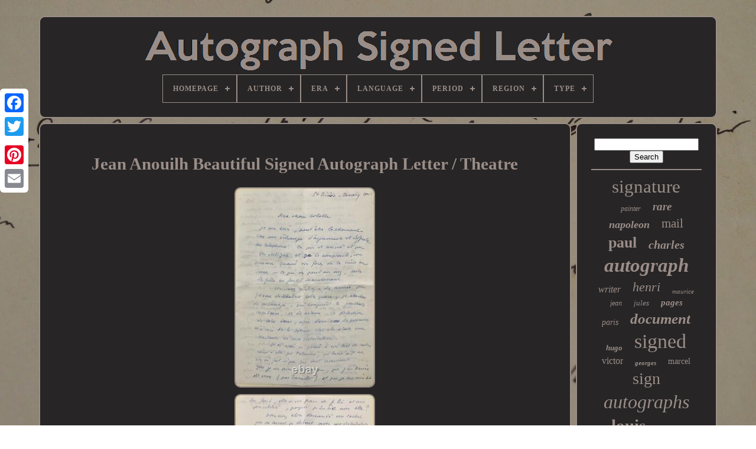

--- FILE ---
content_type: text/html
request_url: https://autographelettresignee.com/en/jean_anouilh_beautiful_signed_autograph_letter_theatre.htm
body_size: 5639
content:


<!DOCTYPE HTML> 
 
  	
	     
<!--////////////////////////////////////////////////////////////////////////////////////////////////////////////

	HTML

////////////////////////////////////////////////////////////////////////////////////////////////////////////-->
<HTML>


 
<HEAD>	


	
<!--////////////////////////////////////////////////////////////////////////////////////////////////////////////-->
<TITLE>
Jean Anouilh Beautiful Signed Autograph Letter / Theatre </TITLE>
	
 
  
	
 <LINK  REL='icon' HREF='https://autographelettresignee.com/favicon.png' TYPE='image/png'>	
 	
	
	 
	<META   CONTENT='text/html; charset=UTF-8'   HTTP-EQUIV='content-type'> 		
		 
<META   NAME='viewport'   CONTENT='width=device-width, initial-scale=1'>   
    
	
		 <LINK HREF='https://autographelettresignee.com/vuxuwofos.css' TYPE='text/css'  REL='stylesheet'>
			
<LINK REL='stylesheet' TYPE='text/css' HREF='https://autographelettresignee.com/baxipyzit.css'>   


	    <SCRIPT SRC='https://code.jquery.com/jquery-latest.min.js' TYPE='text/javascript'> 	 
	
 
</SCRIPT>
	   
<!--////////////////////////////////////////////////////////////////////////////////////////////////////////////-->
<SCRIPT TYPE='text/javascript'   SRC='https://autographelettresignee.com/rosuqotum.js'>	
</SCRIPT>  
	
 

<SCRIPT  TYPE='text/javascript'  SRC='https://autographelettresignee.com/kijuheketo.js'>
  </SCRIPT>

	 
	   	<SCRIPT	ASYNC	TYPE='text/javascript' SRC='https://autographelettresignee.com/fody.js'>	</SCRIPT>

	 	  <SCRIPT SRC='https://autographelettresignee.com/bigydojaw.js' ASYNC TYPE='text/javascript'>
  

  </SCRIPT>	 	 
	
	  <SCRIPT	TYPE='text/javascript'>var a2a_config = a2a_config || {};a2a_config.no_3p = 1; </SCRIPT>  	 

	
	 <SCRIPT TYPE='text/javascript'>

	window.onload = function ()
	{
		vihivyren('sesu', 'Search', 'https://autographelettresignee.com/en/rechercher.php');
		sore("keqirupuk.php","axgnn", "Jean Anouilh Beautiful Signed Autograph Letter / Theatre");
		
		
	}
			
	   </SCRIPT>  
 
  
    		</HEAD>  		
  	



<BODY	DATA-ID='334169239024'> 




	
<DIV   CLASS='a2a_kit a2a_kit_size_32 a2a_floating_style a2a_vertical_style' STYLE='left:0px; top:150px;'>
	

 
		 
	 <A   CLASS='a2a_button_facebook'>  
</A>
 		
			
	
<!--////////////////////////////////////////////////////////////////////////////////////////////////////////////-->
<A CLASS='a2a_button_twitter'>
</A>  
		 
   	
<!--////////////////////////////////////////////////////////////////////////////////////////////////////////////
	a
////////////////////////////////////////////////////////////////////////////////////////////////////////////-->
<A  CLASS='a2a_button_google_plus'> 


 </A>
 		 	
			 <A   CLASS='a2a_button_pinterest'> 


</A>
  

		   
 	 <A	CLASS='a2a_button_email'></A>  
 

	   
</DIV> 

		<DIV  ID='kysyle'>	  
 	  	 
		 <DIV   ID='dilofixuku'>
 	 	   
			
<A	HREF='https://autographelettresignee.com/en/'> 
 	<IMG   ALT='Autograph Signed Letter' SRC='https://autographelettresignee.com/en/autographe_lettre_signee.gif'></A>	
  

			
<div id='nituzujo' class='align-center'>
<ul>
<li class='has-sub'><a href='https://autographelettresignee.com/en/'><span>Homepage</span></a>
<ul>
	<li><a href='https://autographelettresignee.com/en/all_items_autograph_signed_letter.htm'><span>All items</span></a></li>
	<li><a href='https://autographelettresignee.com/en/newest_items_autograph_signed_letter.htm'><span>Newest items</span></a></li>
	<li><a href='https://autographelettresignee.com/en/most_viewed_items_autograph_signed_letter.htm'><span>Most viewed items</span></a></li>
	<li><a href='https://autographelettresignee.com/en/recent_videos_autograph_signed_letter.htm'><span>Recent videos</span></a></li>
</ul>
</li>

<li class='has-sub'><a href='https://autographelettresignee.com/en/author/'><span>Author</span></a>
<ul>
	<li><a href='https://autographelettresignee.com/en/author/alfred_bruneau.htm'><span>Alfred Bruneau (3)</span></a></li>
	<li><a href='https://autographelettresignee.com/en/author/anatole_france.htm'><span>Anatole France (3)</span></a></li>
	<li><a href='https://autographelettresignee.com/en/author/auguste_maquet.htm'><span>Auguste Maquet (3)</span></a></li>
	<li><a href='https://autographelettresignee.com/en/author/beydts_louis.htm'><span>Beydts (louis) (4)</span></a></li>
	<li><a href='https://autographelettresignee.com/en/author/camille_mauclair.htm'><span>Camille Mauclair (3)</span></a></li>
	<li><a href='https://autographelettresignee.com/en/author/charles_monselet.htm'><span>Charles Monselet (3)</span></a></li>
	<li><a href='https://autographelettresignee.com/en/author/chateaubriand.htm'><span>Chateaubriand (5)</span></a></li>
	<li><a href='https://autographelettresignee.com/en/author/ernest_daudet.htm'><span>Ernest Daudet (3)</span></a></li>
	<li><a href='https://autographelettresignee.com/en/author/henri_barbusse.htm'><span>Henri Barbusse (3)</span></a></li>
	<li><a href='https://autographelettresignee.com/en/author/jean_couty.htm'><span>Jean Couty (3)</span></a></li>
	<li><a href='https://autographelettresignee.com/en/author/jean_leon_gerome.htm'><span>Jean-léon Gérôme (5)</span></a></li>
	<li><a href='https://autographelettresignee.com/en/author/louise_read.htm'><span>Louise Read (4)</span></a></li>
	<li><a href='https://autographelettresignee.com/en/author/marcel_proust.htm'><span>Marcel Proust (5)</span></a></li>
	<li><a href='https://autographelettresignee.com/en/author/paul_chabas.htm'><span>Paul Chabas (4)</span></a></li>
	<li><a href='https://autographelettresignee.com/en/author/paul_meurice.htm'><span>Paul Meurice (3)</span></a></li>
	<li><a href='https://autographelettresignee.com/en/author/proust.htm'><span>Proust (3)</span></a></li>
	<li><a href='https://autographelettresignee.com/en/author/roger_martin_du_gard.htm'><span>Roger Martin Du Gard (4)</span></a></li>
	<li><a href='https://autographelettresignee.com/en/author/salomon_reinach.htm'><span>Salomon Reinach (3)</span></a></li>
	<li><a href='https://autographelettresignee.com/en/author/sully_prudhomme.htm'><span>Sully Prudhomme (7)</span></a></li>
	<li><a href='https://autographelettresignee.com/en/author/violette_leduc.htm'><span>Violette Leduc (4)</span></a></li>
	<li><a href='https://autographelettresignee.com/en/newest_items_autograph_signed_letter.htm'>Other (3978)</a></li>
</ul>
</li>

<li class='has-sub'><a href='https://autographelettresignee.com/en/era/'><span>Era</span></a>
<ul>
	<li><a href='https://autographelettresignee.com/en/era/18th_century.htm'><span>18th Century (11)</span></a></li>
	<li><a href='https://autographelettresignee.com/en/era/1900_to_1960.htm'><span>1900 To 1960 (60)</span></a></li>
	<li><a href='https://autographelettresignee.com/en/era/1930s.htm'><span>1930s (4)</span></a></li>
	<li><a href='https://autographelettresignee.com/en/era/1960s.htm'><span>1960s (5)</span></a></li>
	<li><a href='https://autographelettresignee.com/en/era/1970s.htm'><span>1970s (7)</span></a></li>
	<li><a href='https://autographelettresignee.com/en/era/19th.htm'><span>19th (5)</span></a></li>
	<li><a href='https://autographelettresignee.com/en/era/19th_century.htm'><span>19th Century (48)</span></a></li>
	<li><a href='https://autographelettresignee.com/en/era/20th_century.htm'><span>20th Century (14)</span></a></li>
	<li><a href='https://autographelettresignee.com/en/era/beautiful_era.htm'><span>Beautiful Era (12)</span></a></li>
	<li><a href='https://autographelettresignee.com/en/era/belle_epoque.htm'><span>Belle Epoque (49)</span></a></li>
	<li><a href='https://autographelettresignee.com/en/era/first_empire.htm'><span>First Empire (8)</span></a></li>
	<li><a href='https://autographelettresignee.com/en/era/nineteenth.htm'><span>Nineteenth (19)</span></a></li>
	<li><a href='https://autographelettresignee.com/en/era/nineteenth_century.htm'><span>Nineteenth Century (10)</span></a></li>
	<li><a href='https://autographelettresignee.com/en/era/post_war.htm'><span>Post-war (21)</span></a></li>
	<li><a href='https://autographelettresignee.com/en/era/restoration.htm'><span>Restoration (17)</span></a></li>
	<li><a href='https://autographelettresignee.com/en/era/revolution.htm'><span>Revolution (4)</span></a></li>
	<li><a href='https://autographelettresignee.com/en/era/roaring_twenties.htm'><span>Roaring Twenties (28)</span></a></li>
	<li><a href='https://autographelettresignee.com/en/era/second_empire.htm'><span>Second Empire (21)</span></a></li>
	<li><a href='https://autographelettresignee.com/en/era/second_world_war.htm'><span>Second World War (5)</span></a></li>
	<li><a href='https://autographelettresignee.com/en/era/world_war_ii.htm'><span>World War Ii (9)</span></a></li>
	<li><a href='https://autographelettresignee.com/en/newest_items_autograph_signed_letter.htm'>Other (3696)</a></li>
</ul>
</li>

<li class='has-sub'><a href='https://autographelettresignee.com/en/language/'><span>Language</span></a>
<ul>
	<li><a href='https://autographelettresignee.com/en/language/english.htm'><span>English (2)</span></a></li>
	<li><a href='https://autographelettresignee.com/en/language/french.htm'><span>French (482)</span></a></li>
	<li><a href='https://autographelettresignee.com/en/language/french_italian.htm'><span>French, Italian (21)</span></a></li>
	<li><a href='https://autographelettresignee.com/en/language/italian.htm'><span>Italian (4)</span></a></li>
	<li><a href='https://autographelettresignee.com/en/newest_items_autograph_signed_letter.htm'>Other (3544)</a></li>
</ul>
</li>

<li class='has-sub'><a href='https://autographelettresignee.com/en/period/'><span>Period</span></a>
<ul>
	<li><a href='https://autographelettresignee.com/en/period/18th_century.htm'><span>18th Century (8)</span></a></li>
	<li><a href='https://autographelettresignee.com/en/period/1900_to_1960.htm'><span>1900 To 1960 (146)</span></a></li>
	<li><a href='https://autographelettresignee.com/en/period/19th.htm'><span>19th (2)</span></a></li>
	<li><a href='https://autographelettresignee.com/en/period/19th_century.htm'><span>19th Century (102)</span></a></li>
	<li><a href='https://autographelettresignee.com/en/period/20th_century.htm'><span>20th Century (14)</span></a></li>
	<li><a href='https://autographelettresignee.com/en/period/belle_epoque.htm'><span>Belle Epoque (2)</span></a></li>
	<li><a href='https://autographelettresignee.com/en/period/nineteenth.htm'><span>Nineteenth (22)</span></a></li>
	<li><a href='https://autographelettresignee.com/en/period/nineteenth_century.htm'><span>Nineteenth Century (5)</span></a></li>
	<li><a href='https://autographelettresignee.com/en/period/post_war.htm'><span>Post-war (2)</span></a></li>
	<li><a href='https://autographelettresignee.com/en/period/restoration.htm'><span>Restoration (2)</span></a></li>
	<li><a href='https://autographelettresignee.com/en/period/second_empire.htm'><span>Second Empire (2)</span></a></li>
	<li><a href='https://autographelettresignee.com/en/period/xixth.htm'><span>Xixth (6)</span></a></li>
	<li><a href='https://autographelettresignee.com/en/period/xixth_century.htm'><span>Xixth Century (11)</span></a></li>
	<li><a href='https://autographelettresignee.com/en/newest_items_autograph_signed_letter.htm'>Other (3729)</a></li>
</ul>
</li>

<li class='has-sub'><a href='https://autographelettresignee.com/en/region/'><span>Region</span></a>
<ul>
	<li><a href='https://autographelettresignee.com/en/region/europe.htm'><span>Europe (22)</span></a></li>
	<li><a href='https://autographelettresignee.com/en/region/france.htm'><span>France (4)</span></a></li>
	<li><a href='https://autographelettresignee.com/en/region/france.htm'><span>France. (3)</span></a></li>
	<li><a href='https://autographelettresignee.com/en/region/ile_de_france.htm'><span>Ile-de-france (78)</span></a></li>
	<li><a href='https://autographelettresignee.com/en/region/normandy.htm'><span>Normandy (3)</span></a></li>
	<li><a href='https://autographelettresignee.com/en/region/paris.htm'><span>Paris (4)</span></a></li>
	<li><a href='https://autographelettresignee.com/en/region/ile_de_france.htm'><span>Île-de-france (8)</span></a></li>
	<li><a href='https://autographelettresignee.com/en/newest_items_autograph_signed_letter.htm'>Other (3931)</a></li>
</ul>
</li>

<li class='has-sub'><a href='https://autographelettresignee.com/en/type/'><span>Type</span></a>
<ul>
	<li><a href='https://autographelettresignee.com/en/type/autographe.htm'><span>Autographe (3)</span></a></li>
	<li><a href='https://autographelettresignee.com/en/type/document.htm'><span>Document (16)</span></a></li>
	<li><a href='https://autographelettresignee.com/en/type/las.htm'><span>Las (3)</span></a></li>
	<li><a href='https://autographelettresignee.com/en/type/lettre.htm'><span>Lettre (4)</span></a></li>
	<li><a href='https://autographelettresignee.com/en/type/lettre_autographe.htm'><span>Lettre Autographe (8)</span></a></li>
	<li><a href='https://autographelettresignee.com/en/type/lettre_signee.htm'><span>Lettre Signée (3)</span></a></li>
	<li><a href='https://autographelettresignee.com/en/type/lettres.htm'><span>Lettres (2)</span></a></li>
	<li><a href='https://autographelettresignee.com/en/type/standard.htm'><span>Standard (14)</span></a></li>
	<li><a href='https://autographelettresignee.com/en/newest_items_autograph_signed_letter.htm'>Other (4000)</a></li>
</ul>
</li>

</ul>
</div>

		
	
</DIV>

 
 



		   	
<DIV ID='cucanu'> 
	 
 
			
 

		<DIV ID='bamu'> 

 
				 
<DIV   ID='qazohynu'> 	 	 </DIV>	

				
<h1 class="[base64]">Jean Anouilh Beautiful Signed Autograph Letter / Theatre</h1> 

   
<br/> 	<img class="li7j9j" src="https://autographelettresignee.com/en/img/Jean_Anouilh_Beautiful_Signed_Autograph_Letter_Theatre_01_xlyz.jpg" title="Jean Anouilh Beautiful Signed Autograph Letter / Theatre" alt="Jean Anouilh Beautiful Signed Autograph Letter / Theatre"/>  
<br/> 	 	<img class="li7j9j" src="https://autographelettresignee.com/en/img/Jean_Anouilh_Beautiful_Signed_Autograph_Letter_Theatre_02_bqq.jpg" title="Jean Anouilh Beautiful Signed Autograph Letter / Theatre" alt="Jean Anouilh Beautiful Signed Autograph Letter / Theatre"/>    		 <br/> <img class="li7j9j" src="https://autographelettresignee.com/en/img/Jean_Anouilh_Beautiful_Signed_Autograph_Letter_Theatre_03_wuqz.jpg" title="Jean Anouilh Beautiful Signed Autograph Letter / Theatre" alt="Jean Anouilh Beautiful Signed Autograph Letter / Theatre"/>
	 	
 <br/>   
 
<br/>
 
  <img class="li7j9j" src="https://autographelettresignee.com/en/vaco.gif" title="Jean Anouilh Beautiful Signed Autograph Letter / Theatre" alt="Jean Anouilh Beautiful Signed Autograph Letter / Theatre"/> 
  
<img class="li7j9j" src="https://autographelettresignee.com/en/pyrive.gif" title="Jean Anouilh Beautiful Signed Autograph Letter / Theatre" alt="Jean Anouilh Beautiful Signed Autograph Letter / Theatre"/>	
	<br/>  (1910 - 1987) - dramatic author and director. Beautiful letter about the vagaries of distribution and unsubsidized theatre. I'm writing to you, maybe loosely, because an exchange of arguments is difficult on the phone. What happened and unworthy of you, and I understand it, will happen to you when you stage - which hangs you in the nose, all the girls do now. You know I've been trying to distribute this room for years. [zoizeal hearts that will be created on the 4th of December at the comedy of the fields-elysed] I was looking for characters, which evoke the worldly leftists, not actors.<p> The defection of your sister [the French actress bent], after two years of promises put me in trouble because it was a constant of my distribution. I didn't think of you right away, like she did. Melusine, for lucia - I only made a sign to you recently. 
</p>
	 <p>	  That I love you very much, that I want you (to work) and that I thought deep down, she has a grain of madness and sensitivity. Why don't you lucise with her? You then asked for a stamp that did not stand with such a distribution in a private theatre. The habit of the state's money has turned your head a bit on all of you - your sister too - and the mentality "we have to make the capitalists spit" is out of date.</p><p>	 The capitalists have nothing but debts and it is necessary to be rough adventurers in order to still make theatre without spreading its sebility to the Gaullists and the Giscardians. But it is a privilege of leftist purity and of his eternal good conscience. 	 </p> 

<p>  ] virlogous who asked for the double and more than you, and with whom we wanted to explain, left us to go play a month vania in the odeon, at half price anyway. Believe that I too swallow some snakes and the one from francine will stay through my stomach forever.
 
</p>	   <p> I will forget to his name, as they say in the tragedies, but I would like to have lunch with you in September and talk to you. Very friendly of a traitor little on his gifts". This item is in the category "collections\letters, old papers\autographs\historical persons".</p> 


 
Dinks" and is located in this country: en. This item can be shipped to the following country: whole world.
<ol>
<li>number of pages: 3</li>
Age: 70s</li>
<li>type: autograph, dedication</li>
<li>subtype: autograph on paper</li>
<li>theme: theatre</li>
</ol>

<br/>	 <img class="li7j9j" src="https://autographelettresignee.com/en/vaco.gif" title="Jean Anouilh Beautiful Signed Autograph Letter / Theatre" alt="Jean Anouilh Beautiful Signed Autograph Letter / Theatre"/> 
  
<img class="li7j9j" src="https://autographelettresignee.com/en/pyrive.gif" title="Jean Anouilh Beautiful Signed Autograph Letter / Theatre" alt="Jean Anouilh Beautiful Signed Autograph Letter / Theatre"/>	<br/>
				
				 <SCRIPT  TYPE='text/javascript'>
	
  
					rosa();
				 	</SCRIPT>  

			
				
	  
<DIV  CLASS='a2a_kit a2a_kit_size_32 a2a_default_style' STYLE='margin:10px auto;width:200px;'>
 

					  
<A CLASS='a2a_button_facebook'>  
</A> 
					<A CLASS='a2a_button_twitter'>	</A>  

					
  
  <A	CLASS='a2a_button_google_plus'>     </A>
	

					
	
<A CLASS='a2a_button_pinterest'>

	 </A>  	
					 <A CLASS='a2a_button_email'>	 </A>
					
  </DIV> 



					
				
			   	</DIV>

	
 
			 
<DIV   ID='gosyre'> 
 
				
				 <DIV  ID='sesu'>
	 
					<HR>
 	 
				 		  
 	</DIV>

				


<DIV  ID='dusywavuw'> 
  </DIV>




				
					
 
<DIV	ID='nasijywi'> 

					<a style="font-family:Antique Olive;font-size:31px;font-weight:lighter;font-style:normal;text-decoration:none" href="https://autographelettresignee.com/en/t/signature.htm">signature</a><a style="font-family:Small Fonts;font-size:12px;font-weight:normal;font-style:oblique;text-decoration:none" href="https://autographelettresignee.com/en/t/painter.htm">painter</a><a style="font-family:Wide Latin;font-size:19px;font-weight:bold;font-style:oblique;text-decoration:none" href="https://autographelettresignee.com/en/t/rare.htm">rare</a><a style="font-family:Geneva;font-size:18px;font-weight:bold;font-style:oblique;text-decoration:none" href="https://autographelettresignee.com/en/t/napoleon.htm">napoleon</a><a style="font-family:Aardvark;font-size:21px;font-weight:normal;font-style:normal;text-decoration:none" href="https://autographelettresignee.com/en/t/mail.htm">mail</a><a style="font-family:Letter Gothic;font-size:26px;font-weight:bolder;font-style:normal;text-decoration:none" href="https://autographelettresignee.com/en/t/paul.htm">paul</a><a style="font-family:Old English;font-size:20px;font-weight:bold;font-style:italic;text-decoration:none" href="https://autographelettresignee.com/en/t/charles.htm">charles</a><a style="font-family:Brush Script MT;font-size:33px;font-weight:bolder;font-style:italic;text-decoration:none" href="https://autographelettresignee.com/en/t/autograph.htm">autograph</a><a style="font-family:Donata;font-size:16px;font-weight:lighter;font-style:italic;text-decoration:none" href="https://autographelettresignee.com/en/t/writer.htm">writer</a><a style="font-family:Kino MT;font-size:22px;font-weight:lighter;font-style:italic;text-decoration:none" href="https://autographelettresignee.com/en/t/henri.htm">henri</a><a style="font-family:Micro;font-size:11px;font-weight:normal;font-style:italic;text-decoration:none" href="https://autographelettresignee.com/en/t/maurice.htm">maurice</a><a style="font-family:Verdana;font-size:12px;font-weight:lighter;font-style:italic;text-decoration:none" href="https://autographelettresignee.com/en/t/jean.htm">jean</a><a style="font-family:Erie;font-size:13px;font-weight:lighter;font-style:italic;text-decoration:none" href="https://autographelettresignee.com/en/t/jules.htm">jules</a><a style="font-family:MS LineDraw;font-size:15px;font-weight:bold;font-style:oblique;text-decoration:none" href="https://autographelettresignee.com/en/t/pages.htm">pages</a><a style="font-family:Sonoma Italic;font-size:14px;font-weight:lighter;font-style:italic;text-decoration:none" href="https://autographelettresignee.com/en/t/paris.htm">paris</a><a style="font-family:Garamond;font-size:25px;font-weight:bold;font-style:italic;text-decoration:none" href="https://autographelettresignee.com/en/t/document.htm">document</a><a style="font-family:Impact;font-size:13px;font-weight:bold;font-style:oblique;text-decoration:none" href="https://autographelettresignee.com/en/t/hugo.htm">hugo</a><a style="font-family:Algerian;font-size:34px;font-weight:normal;font-style:normal;text-decoration:none" href="https://autographelettresignee.com/en/t/signed.htm">signed</a><a style="font-family:Trebuchet MS;font-size:16px;font-weight:lighter;font-style:normal;text-decoration:none" href="https://autographelettresignee.com/en/t/victor.htm">victor</a><a style="font-family:Palatino;font-size:11px;font-weight:bolder;font-style:oblique;text-decoration:none" href="https://autographelettresignee.com/en/t/georges.htm">georges</a><a style="font-family:Chicago;font-size:14px;font-weight:normal;font-style:normal;text-decoration:none" href="https://autographelettresignee.com/en/t/marcel.htm">marcel</a><a style="font-family:Times New Roman;font-size:28px;font-weight:normal;font-style:normal;text-decoration:none" href="https://autographelettresignee.com/en/t/sign.htm">sign</a><a style="font-family:DawnCastle;font-size:32px;font-weight:normal;font-style:oblique;text-decoration:none" href="https://autographelettresignee.com/en/t/autographs.htm">autographs</a><a style="font-family:Century Schoolbook;font-size:29px;font-weight:bold;font-style:normal;text-decoration:none" href="https://autographelettresignee.com/en/t/louis.htm">louis</a><a style="font-family:Sonoma;font-size:19px;font-weight:lighter;font-style:oblique;text-decoration:none" href="https://autographelettresignee.com/en/t/stone.htm">stone</a><a style="font-family:Donata;font-size:24px;font-weight:bolder;font-style:normal;text-decoration:none" href="https://autographelettresignee.com/en/t/beautiful.htm">beautiful</a><a style="font-family:Charcoal;font-size:18px;font-weight:bolder;font-style:normal;text-decoration:none" href="https://autographelettresignee.com/en/t/lettre.htm">lettre</a><a style="font-family:Georgia;font-size:30px;font-weight:lighter;font-style:normal;text-decoration:none" href="https://autographelettresignee.com/en/t/letters.htm">letters</a><a style="font-family:CG Times;font-size:17px;font-weight:bold;font-style:italic;text-decoration:none" href="https://autographelettresignee.com/en/t/zola.htm">zola</a><a style="font-family:Donata;font-size:27px;font-weight:bolder;font-style:italic;text-decoration:none" href="https://autographelettresignee.com/en/t/how.htm">how</a><a style="font-family:Terminal;font-size:23px;font-weight:lighter;font-style:oblique;text-decoration:none" href="https://autographelettresignee.com/en/t/autograph_signed.htm">autograph signed</a><a style="font-family:Geneva;font-size:35px;font-weight:bolder;font-style:normal;text-decoration:none" href="https://autographelettresignee.com/en/t/letter.htm">letter</a><a style="font-family:Haettenschweiler;font-size:10px;font-weight:normal;font-style:oblique;text-decoration:none" href="https://autographelettresignee.com/en/t/france.htm">france</a><a style="font-family:Old English Text MT;font-size:17px;font-weight:bold;font-style:normal;text-decoration:none" href="https://autographelettresignee.com/en/t/emile.htm">emile</a><a style="font-family:New York;font-size:15px;font-weight:normal;font-style:oblique;text-decoration:none" href="https://autographelettresignee.com/en/t/andre.htm">andré</a>  
				</DIV>
 
			
			 

 

</DIV>	  


		 </DIV>  
	
		  <DIV  ID='sekohatul'>
	 
  
		
			 <UL>

				   
<LI> 
 
					  <A   HREF='https://autographelettresignee.com/en/'> 
	
Homepage   	</A>


					  	</LI> 	  
				

<LI>
	

					 	<A	HREF='https://autographelettresignee.com/en/nousjoindre.php'> Contact Us	 
</A> 	
				
	 	</LI>	 


				<LI> 
					   <A HREF='https://autographelettresignee.com/en/confidentialite.htm'> 	 	
 
  

Privacy Policy 	
</A>
 
				
 		</LI>	 

 
				 
 <LI>
 

 

 
						  <A HREF='https://autographelettresignee.com/en/termes_utilisation.htm'>  
  
  	Terms of Use
 </A>  

				


</LI>
   
					

<LI>
 
						

<A HREF='https://autographelettresignee.com/?l=en'> 
  EN

</A>  

					&nbsp;
						
  <A HREF='https://autographelettresignee.com/?l=fr'> 

 
FR  
</A>  	

					  </LI>
  		

				
				
				
 <DIV STYLE='margin:10px auto;width:200px;'	CLASS='a2a_kit a2a_kit_size_32 a2a_default_style'>
 
   
					  <A CLASS='a2a_button_facebook'> 	</A> 

	

					
 <A CLASS='a2a_button_twitter'></A>	 
							  <A  CLASS='a2a_button_google_plus'>	  
</A>
	 

					 
<A   CLASS='a2a_button_pinterest'> </A> 

 	
					 
	<A CLASS='a2a_button_email'> 	 </A> 

 
				
</DIV>
  
 
				
			
	  </UL>
 

			
			</DIV> 	
	

	

	 
	</DIV>
  
   		  <SCRIPT  TYPE='text/javascript' SRC='//static.addtoany.com/menu/page.js'>	 		
</SCRIPT>

	

 </BODY>
	 	

 		
</HTML>	
